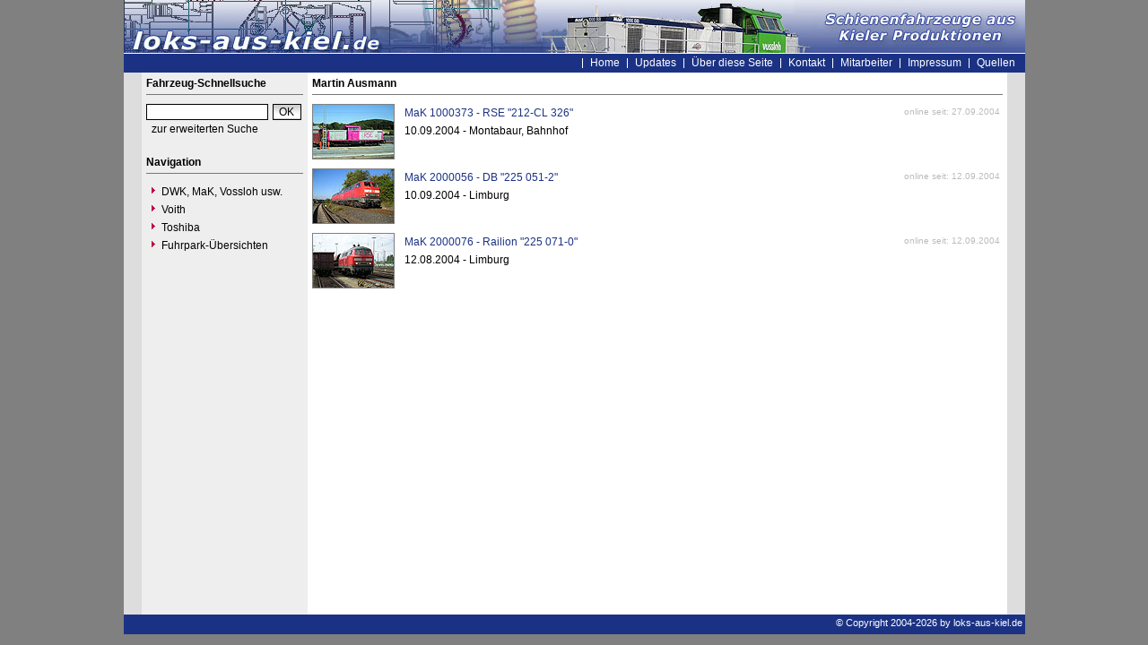

--- FILE ---
content_type: text/html
request_url: https://www.loks-aus-kiel.de/index.php?nav=1401007&id=1000275
body_size: 1896
content:


<!DOCTYPE html PUBLIC "-//W3C//DTD HTML 4.01 Transitional//EN"
   "http://www.w3.org/TR/html4/loose.dtd">

<html>
<head>
<title>loks-aus-kiel.de - Mitarbeiter-Index - Martin Ausmann</title>

  <meta http-equiv="Content-Type" content="text/html; charset=UTF-8">
  <meta http-equiv="cache-control" content="no-cache">
  <meta http-equiv="pragma" content="no-cache">
  <meta http-equiv="Content-Language" content="de">
  <meta http-equiv="Content-Style-Type" content="text/css">
  <meta content="Webseite über die Fahrzeuge von DWK, Holmag, MaK, SFT, Vossloh und Voith welche in Kiel gefertigt wurden." name="description">
  <meta content="DWK, Holmag, MaK, SFT, Vossloh, Siemens, Kiel, Voith, Moers, Vossloh Locomotives" name="keywords">
  <meta name="robots" content="index,follow">
  <meta content="global" name="distribution">
  <link rel="icon" href="/imgs/favicon.ico" type="image/ico">
  <link rel="alternate" type="application/rss+xml" title="Newsfeed" href="rss/rss.xml">
  <script src="https://www.google.com/recaptcha/api.js" async defer></script>
  <link href="css/default.css" type="text/css" rel="stylesheet">
  <link href="css/style.css" type="text/css" rel="stylesheet">


</head>
<body>


  <div id="framework">

  <div id="header">&nbsp;</div>

  <div id="globalnavigation">
    <div id="globalnavigationleft">
      <!--<span><a href='index.php?nav=1401007&lang=1'><img src='imgs/flag_german.png' border='0' title='Deusch' alt='Deutsch'></a></span>-->
      <!--<span><a href='index.php?nav=1401007&lang=2'><img src='imgs/flag_english.png' border='0' title='English' alt='English'></a></span>-->
    </div>
    <div id="globalnavigationright">
      <a href='index.php?nav=1000001&amp;lang=1'>Home</a><!--<a href="https://news.loks-aus-kiel.de" target="_blank">News</a>--><a href='index.php?nav=1000007&amp;lang=1'>Updates</a><a href='index.php?nav=1402709&amp;lang=1'>Über diese Seite</a><a href='index.php?nav=1401198&amp;lang=1'>Kontakt</a><a href='index.php?nav=1401196&amp;lang=1'>Mitarbeiter</a><a href='index.php?nav=1400605&amp;lang=1'>Impressum</a><a href='index.php?nav=1400606&amp;lang=1'>Quellen</a>    </div>
  </div>

  <div id="infoleft">
  </div>

  <div id="navigation">

    <div style="margin-left: 5px; margin-right: 5px; margin-top: 5px; margin-bottom: 20px;">
      <form action="index.php" method="get">
      <input type="hidden" name="nav" value="1406157">
      <input type="hidden" name="action" value="results">
      <input type="hidden" name="view" value="fahrzeuge">
        <div class="navtitle">Fahrzeug-Schnellsuche</div>
        <input type="text" size="16" name="object" style="width:130px; border: #000000 1px solid; font-family:Arial; font-size:12px; background-color:#FFFFFF; padding-left:2px;"><input type="submit" value="OK" style="width:32px; border: #000000 1px solid; font-family:Arial; font-size:12px; background-color:#CCCCCC; margin-left:5px; background-image:url(imgs/button.gif);">
      </form>
      <a href='index.php?nav=1406157'>zur erweiterten Suche</a>
    </div>
    
    <div style="margin-left: 5px; margin-right: 5px; margin-top: 5px; margin-bottom: 20px;">
      <div class="navtitle">Navigation</div>
      <a class="navlink" href="index.php?nav=1407881&amp;lang=1"><img src="imgs/blank.gif" border="0" width="0" height="1" alt="" title=""><img src="imgs/listenzeichen.gif" border="0" alt="" title="">DWK, MaK, Vossloh usw.</a><a class="navlink" href="index.php?nav=1407882&amp;lang=1"><img src="imgs/blank.gif" border="0" width="0" height="1" alt="" title=""><img src="imgs/listenzeichen.gif" border="0" alt="" title="">Voith</a><a class="navlink" href="index.php?nav=1417917&amp;lang=1"><img src="imgs/blank.gif" border="0" width="0" height="1" alt="" title=""><img src="imgs/listenzeichen.gif" border="0" alt="" title="">Toshiba</a><a class="navlink" href="index.php?nav=1400762&amp;lang=1"><img src="imgs/blank.gif" border="0" width="0" height="1" alt="" title=""><img src="imgs/listenzeichen.gif" border="0" alt="" title="">Fuhrpark-Übersichten</a>  </div>
  </div>

  <div id="inforight">
  </div>
 
  <div id="inhalt">
    <div id="content">
      


<div id='title'>Martin Ausmann</div>


    <table width='100%' border='0' cellpadding='0' cellspacing='0'>
      <tr>
        <td width='100' valign='top'>
          <a href='index.php?nav=1401007&amp;lang=1&amp;file=mak_1000373_51&amp;action=image'><img src='https://www.loks-aus-kiel.de/images/tumbs/mak_1000373_51.jpg' border='0' width='90' height='60' class='image_border' style='margin-bottom:10px;'></a>
        </td>
        <td valign='top' class='text'>
        <table width='100%' border='0' cellpadding='3' cellspacing='0'>
          <tr>
            <td valign='top'>
              <a href='index.php?nav=1401007&amp;lang=1&amp;id=11581&amp;action=portrait' class='link'>MaK 1000373 - RSE "212-CL 326"</a>
            </td>
            <td width='125' align='right' valign='top' class='text'>
              <font size='1' color='#BBBBBB'>online seit: 27.09.2004</font>
            </td>
          </tr>
          <tr>
            <td valign='top' class='text' colspan='2'>
              10.09.2004 - Montabaur, Bahnhof 
            </td>
          </tr>
        </table>
        </td>
      </tr>
    </table>
    <table width='100%' border='0' cellpadding='0' cellspacing='0'>
      <tr>
        <td width='100' valign='top'>
          <a href='index.php?nav=1401007&amp;lang=1&amp;file=mak_2000056_50&amp;action=image'><img src='https://www.loks-aus-kiel.de/images/tumbs/mak_2000056_50.jpg' border='0' width='90' height='60' class='image_border' style='margin-bottom:10px;'></a>
        </td>
        <td valign='top' class='text'>
        <table width='100%' border='0' cellpadding='3' cellspacing='0'>
          <tr>
            <td valign='top'>
              <a href='index.php?nav=1401007&amp;lang=1&amp;id=12793&amp;action=portrait' class='link'>MaK 2000056 - DB "225 051-2"</a>
            </td>
            <td width='125' align='right' valign='top' class='text'>
              <font size='1' color='#BBBBBB'>online seit: 12.09.2004</font>
            </td>
          </tr>
          <tr>
            <td valign='top' class='text' colspan='2'>
              10.09.2004 - Limburg 
            </td>
          </tr>
        </table>
        </td>
      </tr>
    </table>
    <table width='100%' border='0' cellpadding='0' cellspacing='0'>
      <tr>
        <td width='100' valign='top'>
          <a href='index.php?nav=1401007&amp;lang=1&amp;file=mak_2000076_50&amp;action=image'><img src='https://www.loks-aus-kiel.de/images/tumbs/mak_2000076_50.jpg' border='0' width='90' height='60' class='image_border' style='margin-bottom:10px;'></a>
        </td>
        <td valign='top' class='text'>
        <table width='100%' border='0' cellpadding='3' cellspacing='0'>
          <tr>
            <td valign='top'>
              <a href='index.php?nav=1401007&amp;lang=1&amp;id=12813&amp;action=portrait' class='link'>MaK 2000076 - Railion "225 071-0"</a>
            </td>
            <td width='125' align='right' valign='top' class='text'>
              <font size='1' color='#BBBBBB'>online seit: 12.09.2004</font>
            </td>
          </tr>
          <tr>
            <td valign='top' class='text' colspan='2'>
              12.08.2004 - Limburg 
            </td>
          </tr>
        </table>
        </td>
      </tr>
    </table>
    </div>
  </div>

  <p id="fusszeile">&copy; Copyright 2004-2026 by loks-aus-kiel.de</p>

</div>

  

</body>
</html>


<!--
  Copyright 2004-2026 by lok-datenbank.de
  http://www.lok-datenbank.de
  
  Template: 
  Page-ID:  1401007
  Language: 1

  Page generated: 2026-01-19 - 12:14:21
-->